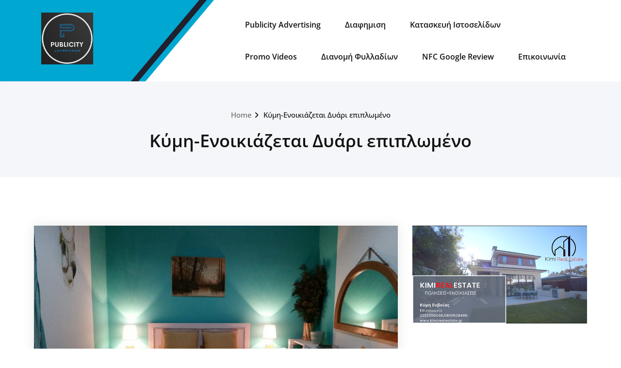

--- FILE ---
content_type: text/html; charset=UTF-8
request_url: https://publicityadvertising.gr/?p=266
body_size: 7973
content:
<!DOCTYPE html>
<html lang="en-US">
    <head>
        <!--[if IE]>
        <meta http-equiv="X-UA-Compatible" content="IE=edge,chrome=1">
        ``
        <![endif]-->
        <meta charset="UTF-8" />
        <meta name="viewport" content="width=device-width, initial-scale=1.0" />
        <link rel="profile" href="http://gmpg.org/xfn/11" />
        <!-- Theme Css -->
        <title>Κύμη-Ενοικιάζεται Δυάρι επιπλωμένο</title>
<meta name='robots' content='max-image-preview:large' />
	<style>img:is([sizes="auto" i], [sizes^="auto," i]) { contain-intrinsic-size: 3000px 1500px }</style>
	<link rel="alternate" type="application/rss+xml" title=" &raquo; Feed" href="https://publicityadvertising.gr/?feed=rss2" />
<link rel="alternate" type="application/rss+xml" title=" &raquo; Comments Feed" href="https://publicityadvertising.gr/?feed=comments-rss2" />
<script type="text/javascript">
/* <![CDATA[ */
window._wpemojiSettings = {"baseUrl":"https:\/\/s.w.org\/images\/core\/emoji\/16.0.1\/72x72\/","ext":".png","svgUrl":"https:\/\/s.w.org\/images\/core\/emoji\/16.0.1\/svg\/","svgExt":".svg","source":{"concatemoji":"https:\/\/publicityadvertising.gr\/wp-includes\/js\/wp-emoji-release.min.js?ver=6.8.3"}};
/*! This file is auto-generated */
!function(s,n){var o,i,e;function c(e){try{var t={supportTests:e,timestamp:(new Date).valueOf()};sessionStorage.setItem(o,JSON.stringify(t))}catch(e){}}function p(e,t,n){e.clearRect(0,0,e.canvas.width,e.canvas.height),e.fillText(t,0,0);var t=new Uint32Array(e.getImageData(0,0,e.canvas.width,e.canvas.height).data),a=(e.clearRect(0,0,e.canvas.width,e.canvas.height),e.fillText(n,0,0),new Uint32Array(e.getImageData(0,0,e.canvas.width,e.canvas.height).data));return t.every(function(e,t){return e===a[t]})}function u(e,t){e.clearRect(0,0,e.canvas.width,e.canvas.height),e.fillText(t,0,0);for(var n=e.getImageData(16,16,1,1),a=0;a<n.data.length;a++)if(0!==n.data[a])return!1;return!0}function f(e,t,n,a){switch(t){case"flag":return n(e,"\ud83c\udff3\ufe0f\u200d\u26a7\ufe0f","\ud83c\udff3\ufe0f\u200b\u26a7\ufe0f")?!1:!n(e,"\ud83c\udde8\ud83c\uddf6","\ud83c\udde8\u200b\ud83c\uddf6")&&!n(e,"\ud83c\udff4\udb40\udc67\udb40\udc62\udb40\udc65\udb40\udc6e\udb40\udc67\udb40\udc7f","\ud83c\udff4\u200b\udb40\udc67\u200b\udb40\udc62\u200b\udb40\udc65\u200b\udb40\udc6e\u200b\udb40\udc67\u200b\udb40\udc7f");case"emoji":return!a(e,"\ud83e\udedf")}return!1}function g(e,t,n,a){var r="undefined"!=typeof WorkerGlobalScope&&self instanceof WorkerGlobalScope?new OffscreenCanvas(300,150):s.createElement("canvas"),o=r.getContext("2d",{willReadFrequently:!0}),i=(o.textBaseline="top",o.font="600 32px Arial",{});return e.forEach(function(e){i[e]=t(o,e,n,a)}),i}function t(e){var t=s.createElement("script");t.src=e,t.defer=!0,s.head.appendChild(t)}"undefined"!=typeof Promise&&(o="wpEmojiSettingsSupports",i=["flag","emoji"],n.supports={everything:!0,everythingExceptFlag:!0},e=new Promise(function(e){s.addEventListener("DOMContentLoaded",e,{once:!0})}),new Promise(function(t){var n=function(){try{var e=JSON.parse(sessionStorage.getItem(o));if("object"==typeof e&&"number"==typeof e.timestamp&&(new Date).valueOf()<e.timestamp+604800&&"object"==typeof e.supportTests)return e.supportTests}catch(e){}return null}();if(!n){if("undefined"!=typeof Worker&&"undefined"!=typeof OffscreenCanvas&&"undefined"!=typeof URL&&URL.createObjectURL&&"undefined"!=typeof Blob)try{var e="postMessage("+g.toString()+"("+[JSON.stringify(i),f.toString(),p.toString(),u.toString()].join(",")+"));",a=new Blob([e],{type:"text/javascript"}),r=new Worker(URL.createObjectURL(a),{name:"wpTestEmojiSupports"});return void(r.onmessage=function(e){c(n=e.data),r.terminate(),t(n)})}catch(e){}c(n=g(i,f,p,u))}t(n)}).then(function(e){for(var t in e)n.supports[t]=e[t],n.supports.everything=n.supports.everything&&n.supports[t],"flag"!==t&&(n.supports.everythingExceptFlag=n.supports.everythingExceptFlag&&n.supports[t]);n.supports.everythingExceptFlag=n.supports.everythingExceptFlag&&!n.supports.flag,n.DOMReady=!1,n.readyCallback=function(){n.DOMReady=!0}}).then(function(){return e}).then(function(){var e;n.supports.everything||(n.readyCallback(),(e=n.source||{}).concatemoji?t(e.concatemoji):e.wpemoji&&e.twemoji&&(t(e.twemoji),t(e.wpemoji)))}))}((window,document),window._wpemojiSettings);
/* ]]> */
</script>
<style id='wp-emoji-styles-inline-css' type='text/css'>

	img.wp-smiley, img.emoji {
		display: inline !important;
		border: none !important;
		box-shadow: none !important;
		height: 1em !important;
		width: 1em !important;
		margin: 0 0.07em !important;
		vertical-align: -0.1em !important;
		background: none !important;
		padding: 0 !important;
	}
</style>
<link rel='stylesheet' id='wp-block-library-css' href='https://publicityadvertising.gr/wp-includes/css/dist/block-library/style.min.css?ver=6.8.3' type='text/css' media='all' />
<style id='classic-theme-styles-inline-css' type='text/css'>
/*! This file is auto-generated */
.wp-block-button__link{color:#fff;background-color:#32373c;border-radius:9999px;box-shadow:none;text-decoration:none;padding:calc(.667em + 2px) calc(1.333em + 2px);font-size:1.125em}.wp-block-file__button{background:#32373c;color:#fff;text-decoration:none}
</style>
<style id='global-styles-inline-css' type='text/css'>
:root{--wp--preset--aspect-ratio--square: 1;--wp--preset--aspect-ratio--4-3: 4/3;--wp--preset--aspect-ratio--3-4: 3/4;--wp--preset--aspect-ratio--3-2: 3/2;--wp--preset--aspect-ratio--2-3: 2/3;--wp--preset--aspect-ratio--16-9: 16/9;--wp--preset--aspect-ratio--9-16: 9/16;--wp--preset--color--black: #000000;--wp--preset--color--cyan-bluish-gray: #abb8c3;--wp--preset--color--white: #ffffff;--wp--preset--color--pale-pink: #f78da7;--wp--preset--color--vivid-red: #cf2e2e;--wp--preset--color--luminous-vivid-orange: #ff6900;--wp--preset--color--luminous-vivid-amber: #fcb900;--wp--preset--color--light-green-cyan: #7bdcb5;--wp--preset--color--vivid-green-cyan: #00d084;--wp--preset--color--pale-cyan-blue: #8ed1fc;--wp--preset--color--vivid-cyan-blue: #0693e3;--wp--preset--color--vivid-purple: #9b51e0;--wp--preset--gradient--vivid-cyan-blue-to-vivid-purple: linear-gradient(135deg,rgba(6,147,227,1) 0%,rgb(155,81,224) 100%);--wp--preset--gradient--light-green-cyan-to-vivid-green-cyan: linear-gradient(135deg,rgb(122,220,180) 0%,rgb(0,208,130) 100%);--wp--preset--gradient--luminous-vivid-amber-to-luminous-vivid-orange: linear-gradient(135deg,rgba(252,185,0,1) 0%,rgba(255,105,0,1) 100%);--wp--preset--gradient--luminous-vivid-orange-to-vivid-red: linear-gradient(135deg,rgba(255,105,0,1) 0%,rgb(207,46,46) 100%);--wp--preset--gradient--very-light-gray-to-cyan-bluish-gray: linear-gradient(135deg,rgb(238,238,238) 0%,rgb(169,184,195) 100%);--wp--preset--gradient--cool-to-warm-spectrum: linear-gradient(135deg,rgb(74,234,220) 0%,rgb(151,120,209) 20%,rgb(207,42,186) 40%,rgb(238,44,130) 60%,rgb(251,105,98) 80%,rgb(254,248,76) 100%);--wp--preset--gradient--blush-light-purple: linear-gradient(135deg,rgb(255,206,236) 0%,rgb(152,150,240) 100%);--wp--preset--gradient--blush-bordeaux: linear-gradient(135deg,rgb(254,205,165) 0%,rgb(254,45,45) 50%,rgb(107,0,62) 100%);--wp--preset--gradient--luminous-dusk: linear-gradient(135deg,rgb(255,203,112) 0%,rgb(199,81,192) 50%,rgb(65,88,208) 100%);--wp--preset--gradient--pale-ocean: linear-gradient(135deg,rgb(255,245,203) 0%,rgb(182,227,212) 50%,rgb(51,167,181) 100%);--wp--preset--gradient--electric-grass: linear-gradient(135deg,rgb(202,248,128) 0%,rgb(113,206,126) 100%);--wp--preset--gradient--midnight: linear-gradient(135deg,rgb(2,3,129) 0%,rgb(40,116,252) 100%);--wp--preset--font-size--small: 13px;--wp--preset--font-size--medium: 20px;--wp--preset--font-size--large: 36px;--wp--preset--font-size--x-large: 42px;--wp--preset--spacing--20: 0.44rem;--wp--preset--spacing--30: 0.67rem;--wp--preset--spacing--40: 1rem;--wp--preset--spacing--50: 1.5rem;--wp--preset--spacing--60: 2.25rem;--wp--preset--spacing--70: 3.38rem;--wp--preset--spacing--80: 5.06rem;--wp--preset--shadow--natural: 6px 6px 9px rgba(0, 0, 0, 0.2);--wp--preset--shadow--deep: 12px 12px 50px rgba(0, 0, 0, 0.4);--wp--preset--shadow--sharp: 6px 6px 0px rgba(0, 0, 0, 0.2);--wp--preset--shadow--outlined: 6px 6px 0px -3px rgba(255, 255, 255, 1), 6px 6px rgba(0, 0, 0, 1);--wp--preset--shadow--crisp: 6px 6px 0px rgba(0, 0, 0, 1);}:where(.is-layout-flex){gap: 0.5em;}:where(.is-layout-grid){gap: 0.5em;}body .is-layout-flex{display: flex;}.is-layout-flex{flex-wrap: wrap;align-items: center;}.is-layout-flex > :is(*, div){margin: 0;}body .is-layout-grid{display: grid;}.is-layout-grid > :is(*, div){margin: 0;}:where(.wp-block-columns.is-layout-flex){gap: 2em;}:where(.wp-block-columns.is-layout-grid){gap: 2em;}:where(.wp-block-post-template.is-layout-flex){gap: 1.25em;}:where(.wp-block-post-template.is-layout-grid){gap: 1.25em;}.has-black-color{color: var(--wp--preset--color--black) !important;}.has-cyan-bluish-gray-color{color: var(--wp--preset--color--cyan-bluish-gray) !important;}.has-white-color{color: var(--wp--preset--color--white) !important;}.has-pale-pink-color{color: var(--wp--preset--color--pale-pink) !important;}.has-vivid-red-color{color: var(--wp--preset--color--vivid-red) !important;}.has-luminous-vivid-orange-color{color: var(--wp--preset--color--luminous-vivid-orange) !important;}.has-luminous-vivid-amber-color{color: var(--wp--preset--color--luminous-vivid-amber) !important;}.has-light-green-cyan-color{color: var(--wp--preset--color--light-green-cyan) !important;}.has-vivid-green-cyan-color{color: var(--wp--preset--color--vivid-green-cyan) !important;}.has-pale-cyan-blue-color{color: var(--wp--preset--color--pale-cyan-blue) !important;}.has-vivid-cyan-blue-color{color: var(--wp--preset--color--vivid-cyan-blue) !important;}.has-vivid-purple-color{color: var(--wp--preset--color--vivid-purple) !important;}.has-black-background-color{background-color: var(--wp--preset--color--black) !important;}.has-cyan-bluish-gray-background-color{background-color: var(--wp--preset--color--cyan-bluish-gray) !important;}.has-white-background-color{background-color: var(--wp--preset--color--white) !important;}.has-pale-pink-background-color{background-color: var(--wp--preset--color--pale-pink) !important;}.has-vivid-red-background-color{background-color: var(--wp--preset--color--vivid-red) !important;}.has-luminous-vivid-orange-background-color{background-color: var(--wp--preset--color--luminous-vivid-orange) !important;}.has-luminous-vivid-amber-background-color{background-color: var(--wp--preset--color--luminous-vivid-amber) !important;}.has-light-green-cyan-background-color{background-color: var(--wp--preset--color--light-green-cyan) !important;}.has-vivid-green-cyan-background-color{background-color: var(--wp--preset--color--vivid-green-cyan) !important;}.has-pale-cyan-blue-background-color{background-color: var(--wp--preset--color--pale-cyan-blue) !important;}.has-vivid-cyan-blue-background-color{background-color: var(--wp--preset--color--vivid-cyan-blue) !important;}.has-vivid-purple-background-color{background-color: var(--wp--preset--color--vivid-purple) !important;}.has-black-border-color{border-color: var(--wp--preset--color--black) !important;}.has-cyan-bluish-gray-border-color{border-color: var(--wp--preset--color--cyan-bluish-gray) !important;}.has-white-border-color{border-color: var(--wp--preset--color--white) !important;}.has-pale-pink-border-color{border-color: var(--wp--preset--color--pale-pink) !important;}.has-vivid-red-border-color{border-color: var(--wp--preset--color--vivid-red) !important;}.has-luminous-vivid-orange-border-color{border-color: var(--wp--preset--color--luminous-vivid-orange) !important;}.has-luminous-vivid-amber-border-color{border-color: var(--wp--preset--color--luminous-vivid-amber) !important;}.has-light-green-cyan-border-color{border-color: var(--wp--preset--color--light-green-cyan) !important;}.has-vivid-green-cyan-border-color{border-color: var(--wp--preset--color--vivid-green-cyan) !important;}.has-pale-cyan-blue-border-color{border-color: var(--wp--preset--color--pale-cyan-blue) !important;}.has-vivid-cyan-blue-border-color{border-color: var(--wp--preset--color--vivid-cyan-blue) !important;}.has-vivid-purple-border-color{border-color: var(--wp--preset--color--vivid-purple) !important;}.has-vivid-cyan-blue-to-vivid-purple-gradient-background{background: var(--wp--preset--gradient--vivid-cyan-blue-to-vivid-purple) !important;}.has-light-green-cyan-to-vivid-green-cyan-gradient-background{background: var(--wp--preset--gradient--light-green-cyan-to-vivid-green-cyan) !important;}.has-luminous-vivid-amber-to-luminous-vivid-orange-gradient-background{background: var(--wp--preset--gradient--luminous-vivid-amber-to-luminous-vivid-orange) !important;}.has-luminous-vivid-orange-to-vivid-red-gradient-background{background: var(--wp--preset--gradient--luminous-vivid-orange-to-vivid-red) !important;}.has-very-light-gray-to-cyan-bluish-gray-gradient-background{background: var(--wp--preset--gradient--very-light-gray-to-cyan-bluish-gray) !important;}.has-cool-to-warm-spectrum-gradient-background{background: var(--wp--preset--gradient--cool-to-warm-spectrum) !important;}.has-blush-light-purple-gradient-background{background: var(--wp--preset--gradient--blush-light-purple) !important;}.has-blush-bordeaux-gradient-background{background: var(--wp--preset--gradient--blush-bordeaux) !important;}.has-luminous-dusk-gradient-background{background: var(--wp--preset--gradient--luminous-dusk) !important;}.has-pale-ocean-gradient-background{background: var(--wp--preset--gradient--pale-ocean) !important;}.has-electric-grass-gradient-background{background: var(--wp--preset--gradient--electric-grass) !important;}.has-midnight-gradient-background{background: var(--wp--preset--gradient--midnight) !important;}.has-small-font-size{font-size: var(--wp--preset--font-size--small) !important;}.has-medium-font-size{font-size: var(--wp--preset--font-size--medium) !important;}.has-large-font-size{font-size: var(--wp--preset--font-size--large) !important;}.has-x-large-font-size{font-size: var(--wp--preset--font-size--x-large) !important;}
:where(.wp-block-post-template.is-layout-flex){gap: 1.25em;}:where(.wp-block-post-template.is-layout-grid){gap: 1.25em;}
:where(.wp-block-columns.is-layout-flex){gap: 2em;}:where(.wp-block-columns.is-layout-grid){gap: 2em;}
:root :where(.wp-block-pullquote){font-size: 1.5em;line-height: 1.6;}
</style>
<link rel='stylesheet' id='quality-bootstrap-css-css' href='https://publicityadvertising.gr/wp-content/themes/quality/css/bootstrap.css?ver=6.8.3' type='text/css' media='all' />
<link rel='stylesheet' id='quality-style-css' href='https://publicityadvertising.gr/wp-content/themes/quality-blue/style.css?ver=6.8.3' type='text/css' media='all' />
<link rel='stylesheet' id='default-css' href='https://publicityadvertising.gr/wp-content/themes/quality/css/default.css?ver=6.8.3' type='text/css' media='all' />
<link rel='stylesheet' id='quality-theme-menu-css' href='https://publicityadvertising.gr/wp-content/themes/quality/css/theme-menu.css?ver=6.8.3' type='text/css' media='all' />
<link rel='stylesheet' id='quality-font-awesome-min-css' href='https://publicityadvertising.gr/wp-content/themes/quality/css/font-awesome/css/all.min.css?ver=6.8.3' type='text/css' media='all' />
<link rel='stylesheet' id='quality-lightbox-css-css' href='https://publicityadvertising.gr/wp-content/themes/quality/css/lightbox.css?ver=6.8.3' type='text/css' media='all' />
<link rel='stylesheet' id='quality-theme-fonts-css' href='https://publicityadvertising.gr/wp-content/fonts/2cbf2f434dfe80bd0ab52e84951643d2.css?ver=20201110' type='text/css' media='all' />
<link rel='stylesheet' id='bootstrap-css' href='https://publicityadvertising.gr/wp-content/themes/quality/css/bootstrap.css?ver=6.8.3' type='text/css' media='all' />
<link rel='stylesheet' id='quality-blue-parent-style-css' href='https://publicityadvertising.gr/wp-content/themes/quality/style.css?ver=6.8.3' type='text/css' media='all' />
<link rel='stylesheet' id='quality-blue-default-css-css' href='https://publicityadvertising.gr/wp-content/themes/quality-blue/css/default.css?ver=6.8.3' type='text/css' media='all' />
<link rel='stylesheet' id='quality-blue-theme-menu-css' href='https://publicityadvertising.gr/wp-content/themes/quality/css/theme-menu.css?ver=6.8.3' type='text/css' media='all' />
<script type="text/javascript" src="https://publicityadvertising.gr/wp-includes/js/jquery/jquery.min.js?ver=3.7.1" id="jquery-core-js"></script>
<script type="text/javascript" src="https://publicityadvertising.gr/wp-includes/js/jquery/jquery-migrate.min.js?ver=3.4.1" id="jquery-migrate-js"></script>
<script type="text/javascript" src="https://publicityadvertising.gr/wp-content/themes/quality/js/bootstrap.min.js?ver=6.8.3" id="quality-bootstrap-js-js"></script>
<script type="text/javascript" src="https://publicityadvertising.gr/wp-content/themes/quality/js/menu/menu.js?ver=6.8.3" id="quality-menu-js"></script>
<script type="text/javascript" src="https://publicityadvertising.gr/wp-content/themes/quality/js/lightbox/lightbox.min.js?ver=6.8.3" id="quality-lightbox-js-js"></script>
<link rel="https://api.w.org/" href="https://publicityadvertising.gr/index.php?rest_route=/" /><link rel="alternate" title="JSON" type="application/json" href="https://publicityadvertising.gr/index.php?rest_route=/wp/v2/posts/266" /><link rel="EditURI" type="application/rsd+xml" title="RSD" href="https://publicityadvertising.gr/xmlrpc.php?rsd" />
<meta name="generator" content="WordPress 6.8.3" />
<link rel="canonical" href="https://publicityadvertising.gr/?p=266" />
<link rel='shortlink' href='https://publicityadvertising.gr/?p=266' />
<link rel="alternate" title="oEmbed (JSON)" type="application/json+oembed" href="https://publicityadvertising.gr/index.php?rest_route=%2Foembed%2F1.0%2Fembed&#038;url=https%3A%2F%2Fpublicityadvertising.gr%2F%3Fp%3D266" />
<link rel="alternate" title="oEmbed (XML)" type="text/xml+oembed" href="https://publicityadvertising.gr/index.php?rest_route=%2Foembed%2F1.0%2Fembed&#038;url=https%3A%2F%2Fpublicityadvertising.gr%2F%3Fp%3D266&#038;format=xml" />
<!-- auto ad code generated by Easy Google AdSense plugin v1.0.13 --><script async src="https://pagead2.googlesyndication.com/pagead/js/adsbygoogle.js?client=ca-pub-7103446912040090" crossorigin="anonymous"></script><!-- Easy Google AdSense plugin --><link rel="icon" href="https://publicityadvertising.gr/wp-content/uploads/2022/04/cropped-Publicity-new-logo-1-32x32.png" sizes="32x32" />
<link rel="icon" href="https://publicityadvertising.gr/wp-content/uploads/2022/04/cropped-Publicity-new-logo-1-192x192.png" sizes="192x192" />
<link rel="apple-touch-icon" href="https://publicityadvertising.gr/wp-content/uploads/2022/04/cropped-Publicity-new-logo-1-180x180.png" />
<meta name="msapplication-TileImage" content="https://publicityadvertising.gr/wp-content/uploads/2022/04/cropped-Publicity-new-logo-1-270x270.png" />
    </head>
    <body class="wp-singular post-template-default single single-post postid-266 single-format-standard wp-custom-logo wp-theme-quality wp-child-theme-quality-blue">

                <a class="skip-link screen-reader-text" href="#section-block">Skip to content</a>
        <!--Header Logo & Menus-->
                <nav class="navbar navbar-custom navbar4 header-variation-4" role="navigation">
            <div class="container">
                <div class="col-lg-4 col-md-12 col-sm-12">
                    <!-- Brand and toggle get grouped for better mobile display -->
                    <div class="navbar-header">
                                                    <a class="navbar-brand" href="https://publicityadvertising.gr/">
                                <img src="https://publicityadvertising.gr/wp-content/uploads/2022/04/Publicity-new-logo1.png" alt="" />                            </a>
                                                        <div class="site-title site-branding-text">
                                                                    </div>
                                                <button class="navbar-toggle" type="button" data-toggle="collapse" data-target="#custom-collapse">
                            <span class="sr-only">Toggle navigation</span>
                            <span class="icon-bar"></span>
                            <span class="icon-bar"></span>
                            <span class="icon-bar"></span>
                        </button>
                    </div>
                    <!-- Collect the nav links, forms, and other content for toggling -->
                </div>
                <div class="col-lg-8 col-md-12 col-sm-12">
                <div class="collapse navbar-collapse" id="custom-collapse">
                    <ul id="menu-menu-1" class="nav navbar-nav navbar-right"><li id="menu-item-593" class="menu-item menu-item-type-post_type menu-item-object-page menu-item-593"><a href="https://publicityadvertising.gr/?page_id=21">Publicity Advertising</a></li>
<li id="menu-item-587" class="menu-item menu-item-type-post_type menu-item-object-page menu-item-587"><a href="https://publicityadvertising.gr/?page_id=546">Διαφημιση</a></li>
<li id="menu-item-605" class="menu-item menu-item-type-post_type menu-item-object-page menu-item-605"><a href="https://publicityadvertising.gr/?page_id=594">Κατασκευή Ιστοσελίδων</a></li>
<li id="menu-item-588" class="menu-item menu-item-type-post_type menu-item-object-page menu-item-588"><a href="https://publicityadvertising.gr/?page_id=170">Promo Videos</a></li>
<li id="menu-item-589" class="menu-item menu-item-type-post_type menu-item-object-page menu-item-589"><a href="https://publicityadvertising.gr/?page_id=151">Διανομή Φυλλαδίων</a></li>
<li id="menu-item-591" class="menu-item menu-item-type-taxonomy menu-item-object-category menu-item-591"><a href="https://publicityadvertising.gr/?cat=23">NFC Google Review</a></li>
<li id="menu-item-590" class="menu-item menu-item-type-post_type menu-item-object-page menu-item-590"><a href="https://publicityadvertising.gr/?page_id=29">Επικοινωνία</a></li>
</ul>                </div><!-- /.navbar-collapse -->
                </div>
            </div><!-- /.container-fluid -->
        </nav>
               
        <div class="clearfix"></div>        <!-- Page Title Section -->
        <section class="page-title-section bg-grey">        
            <div class="container">
                <div class="row">
                    <div class="col-md-12 col-sm-12 col-xs-12 ">
					  <ul class="page-breadcrumb text-center"><li><a href="https://publicityadvertising.gr/">Home</a></li><li class="active"><a href="https://publicityadvertising.gr:443/?p=266">Κύμη-Ενοικιάζεται Δυάρι επιπλωμένο</a></li></ul> 

                        <div class="page-title text-center">
                            <h1>Κύμη-Ενοικιάζεται Δυάρι επιπλωμένο</h1>                        </div>
						 
			</div>
			</div>
			</div>  
			</section>
<section id="section-block" class="site-content">
	<div class="container">
		<div class="row">
		<!--Blog Posts-->
		<div class="col-md-8 col-xs-12">			<div class="news">
				
				<article id="post-266" class="post post-266 type-post status-publish format-standard has-post-thumbnail hentry category-real-estate category-9">	
			<figure class="post-thumbnail">
		<img width="1600" height="900" src="https://publicityadvertising.gr/wp-content/uploads/2022/09/1662730305471.jpg" class="img-responsive wp-post-image" alt="" decoding="async" fetchpriority="high" srcset="https://publicityadvertising.gr/wp-content/uploads/2022/09/1662730305471.jpg 1600w, https://publicityadvertising.gr/wp-content/uploads/2022/09/1662730305471-300x169.jpg 300w, https://publicityadvertising.gr/wp-content/uploads/2022/09/1662730305471-1024x576.jpg 1024w, https://publicityadvertising.gr/wp-content/uploads/2022/09/1662730305471-768x432.jpg 768w, https://publicityadvertising.gr/wp-content/uploads/2022/09/1662730305471-1536x864.jpg 1536w" sizes="(max-width: 1600px) 100vw, 1600px" />		</figure>
			<div class="post-content">
					
			<div class="item-meta">
				<a class="author-image item-image" href="https://publicityadvertising.gr/?author=1"><img alt='' src='https://secure.gravatar.com/avatar/58c1e34c1965f08805f3bda073053843719582ad7ada06844672a08ea4155a73?s=40&#038;d=mm&#038;r=g' srcset='https://secure.gravatar.com/avatar/58c1e34c1965f08805f3bda073053843719582ad7ada06844672a08ea4155a73?s=80&#038;d=mm&#038;r=g 2x' class='comment_img avatar-40 photo' height='40' width='40' decoding='async'/></a>
				 <a href="https://publicityadvertising.gr/?author=1">admin</a>
				<br>
				<a class="entry-date" href="https://publicityadvertising.gr/?m=202209">
				September 9, 2022</a>
			</div>	
									<div class="entry-content">
				<p>[robo-gallery id=&#8221;274&#8243;]</p>
<p>Κωδικός Δ009</p>
<p>Δυάρι με αυτόνομη θέρμανση.καναπέδες που γίνονται κρεββάτια στο σαλόνι πλήρως επιπλωμένο</p>
<p>Ιδανικό για φοιτητές και εκπαιδευτικούς.ενοικίαση  μέχρι 30/6/2023.</p>
<p>&nbsp;</p>
<p>Τιμή <strong>250 Συζητήσιμη </strong></p>
<p><strong>Πληροφορίες Τεχνικό Γραφείο Δήμητρα Νικολιά</strong></p>
<p>Πλατεία Κύμης.</p>
<p>Τηλ.επικοινωνίας 6949764064</p>
			</div>
					
			<hr />
			<div class="entry-meta">
				<span class="comment-links"><span>Comments Off<span class="screen-reader-text"> on Κύμη-Ενοικιάζεται Δυάρι επιπλωμένο</span></span></span>
								<span class="cat-links">In<a href="https://publicityadvertising.gr/?cat=4" rel="category">Real Estate</a> <a href="https://publicityadvertising.gr/?cat=9" rel="category">Ενοικιάσεις</a></span>
								
			</div>
					</div>
</article>						</div>	
			
		<!--/Blog Content-->
		         				</div>
			<div class="col-md-4 col-sm-4 col-xs-12">
		<div class="sidebar" >
		<aside id="block-13" class="widget widget_block widget_media_image">
<figure class="wp-block-image size-full"><a href="https://kimirealestate.gr/" target="_blank"><img loading="lazy" decoding="async" width="600" height="337" src="https://publicityadvertising.gr/wp-content/uploads/2023/03/1677943493984-1.png" alt="" class="wp-image-491" srcset="https://publicityadvertising.gr/wp-content/uploads/2023/03/1677943493984-1.png 600w, https://publicityadvertising.gr/wp-content/uploads/2023/03/1677943493984-1-300x169.png 300w" sizes="auto, (max-width: 600px) 100vw, 600px" /></a></figure>
</aside><aside id="block-2" class="widget widget_block"><p><script type="text/javascript" src="//go.linkwi.se/delivery/js/crl.js"></script><br>
<script type="text/javascript"><br />
LinkwiseCreative.show("13950-11", "CD15497", "_blank");<br />
</script><br>
<noscript><br>
    <iframe id="lkws_6665342486772" name="lkws_6665342486772" src="//go.linkwi.se/delivery/ih.php?cn=13950-11&amp;an=CD15497&amp;target=_blank&amp;" style="width:336px;height:280px" scrolling="no" frameborder="0"></iframe><br>
</noscript></p>
<p><iframe loading="lazy" src="https://www.facebook.com/plugins/page.php?href=https%3A%2F%2Fwww.facebook.com%2Fpublicityadvertising.gr&amp;tabs=timeline&amp;width=340&amp;height=331&amp;small_header=false&amp;adapt_container_width=true&amp;hide_cover=false&amp;show_facepile=true&amp;appId=351035694946665" width="340" height="331" style="border:none;overflow:hidden" scrolling="no" frameborder="0" allowfullscreen="true" allow="autoplay; clipboard-write; encrypted-media; picture-in-picture; web-share"></iframe></p></aside><aside id="block-17" class="widget widget_block widget_media_image">
<figure class="wp-block-image size-large"><a href="https://www.viva.com/el-gr?utm_source=sales&amp;utm_medium=na&amp;utm_campaign=GR_Digital_Corner_14062024&amp;utm_content=na" target="_blank"><img loading="lazy" decoding="async" width="724" height="1024" src="http://publicityadvertising.gr/wp-content/uploads/2024/06/VIVA-ΦΥΛΛΑΔΙΟ-724x1024.png" alt="" class="wp-image-561" srcset="https://publicityadvertising.gr/wp-content/uploads/2024/06/VIVA-ΦΥΛΛΑΔΙΟ-724x1024.png 724w, https://publicityadvertising.gr/wp-content/uploads/2024/06/VIVA-ΦΥΛΛΑΔΙΟ-212x300.png 212w, https://publicityadvertising.gr/wp-content/uploads/2024/06/VIVA-ΦΥΛΛΑΔΙΟ-768x1086.png 768w, https://publicityadvertising.gr/wp-content/uploads/2024/06/VIVA-ΦΥΛΛΑΔΙΟ-1086x1536.png 1086w, https://publicityadvertising.gr/wp-content/uploads/2024/06/VIVA-ΦΥΛΛΑΔΙΟ.png 1414w" sizes="auto, (max-width: 724px) 100vw, 724px" /></a></figure>
</aside>		</div>
	</div>
 
<!-- Right sidebar ---->	</div>
</div>
</section>
<!-- Footer Widget Secton -->
<footer class="site-footer">
    <div class="container">
                    <div class="row footer-sidebar">
                <div class="col-md-3"><aside id="block-5" class="widget widget_block widget_text">
<p><strong>Τηλέφωνα Επικοινωνίας</strong></p>
</aside></div><div class="col-md-3"><aside id="block-6" class="widget widget_block widget_text">
<p><strong>2222 300548,690 9528495</strong></p>
</aside></div><div class="col-md-3"><aside id="block-7" class="widget widget_block widget_text">
<p><strong>Διεύθυνση</strong></p>
</aside></div><div class="col-md-3"><aside id="block-14" class="widget widget_block widget_text">
<p><strong>Πολυτεχνείου 43,1ος Οροφος,Κύμη Ευβοίας</strong></p>
</aside></div><div class="col-md-3"><aside id="block-15" class="widget widget_block widget_text">
<p>Υπεύθυνος Νακόπουλος Κωνσταντίνος</p>
</aside></div>            </div>
                        <div class="row">
            <div class="col-md-12">
                                    <div class="site-info">
                            <p>Proudly powered by <a href="https://wordpress.org">WordPress</a> | Theme: <a href="https://webriti.com" rel="nofollow">Quality Blue</a> by Webriti</p>                    </div>
                            </div>
        </div>
    </div>
</footer>
<!-- /Footer Widget Secton -->
</div>
<!------  Google Analytics code end ------->
</div> <!-- end of wrapper -->

<!-- Page scroll top -->
<a href="#" class="scroll-up"><i class="fa fa-chevron-up"></i></a>
<!-- Page scroll top -->

	<script>
	/(trident|msie)/i.test(navigator.userAgent)&&document.getElementById&&window.addEventListener&&window.addEventListener("hashchange",function(){var t,e=location.hash.substring(1);/^[A-z0-9_-]+$/.test(e)&&(t=document.getElementById(e))&&(/^(?:a|select|input|button|textarea)$/i.test(t.tagName)||(t.tabIndex=-1),t.focus())},!1);
	</script>
	</body>
</html>


--- FILE ---
content_type: text/html; charset=utf-8
request_url: https://www.google.com/recaptcha/api2/aframe
body_size: 267
content:
<!DOCTYPE HTML><html><head><meta http-equiv="content-type" content="text/html; charset=UTF-8"></head><body><script nonce="1UFfHrllxvsjC04FkHbcrw">/** Anti-fraud and anti-abuse applications only. See google.com/recaptcha */ try{var clients={'sodar':'https://pagead2.googlesyndication.com/pagead/sodar?'};window.addEventListener("message",function(a){try{if(a.source===window.parent){var b=JSON.parse(a.data);var c=clients[b['id']];if(c){var d=document.createElement('img');d.src=c+b['params']+'&rc='+(localStorage.getItem("rc::a")?sessionStorage.getItem("rc::b"):"");window.document.body.appendChild(d);sessionStorage.setItem("rc::e",parseInt(sessionStorage.getItem("rc::e")||0)+1);localStorage.setItem("rc::h",'1769377210391');}}}catch(b){}});window.parent.postMessage("_grecaptcha_ready", "*");}catch(b){}</script></body></html>

--- FILE ---
content_type: text/css
request_url: https://publicityadvertising.gr/wp-content/themes/quality-blue/style.css?ver=6.8.3
body_size: 259
content:
/*
Theme Name: Quality blue
Theme URI: https://webriti.com/quality-blue-child-version-details-page/
Author: webriti
Author URI: https://www.webriti.com
Description: A Business theme which is ideal for creating a corporate or business website. Quality Blue is a colored-variation child theme of Quality. Quality Blue comes with various locales.
Template: quality
Tags: full-width-template, threaded-comments, custom-menu, two-columns, translation-ready, sticky-post, blog, footer-widgets, featured-images, right-sidebar, left-sidebar
Version: 1.6.7
Requires at least: 4.7
Tested up to: 6.4
Requires PHP: 5.4
License: GPLv2 or later
License URI: http://www.gnu.org/licenses/gpl-2.0.html
Text Domain:  quality-blue
*/
